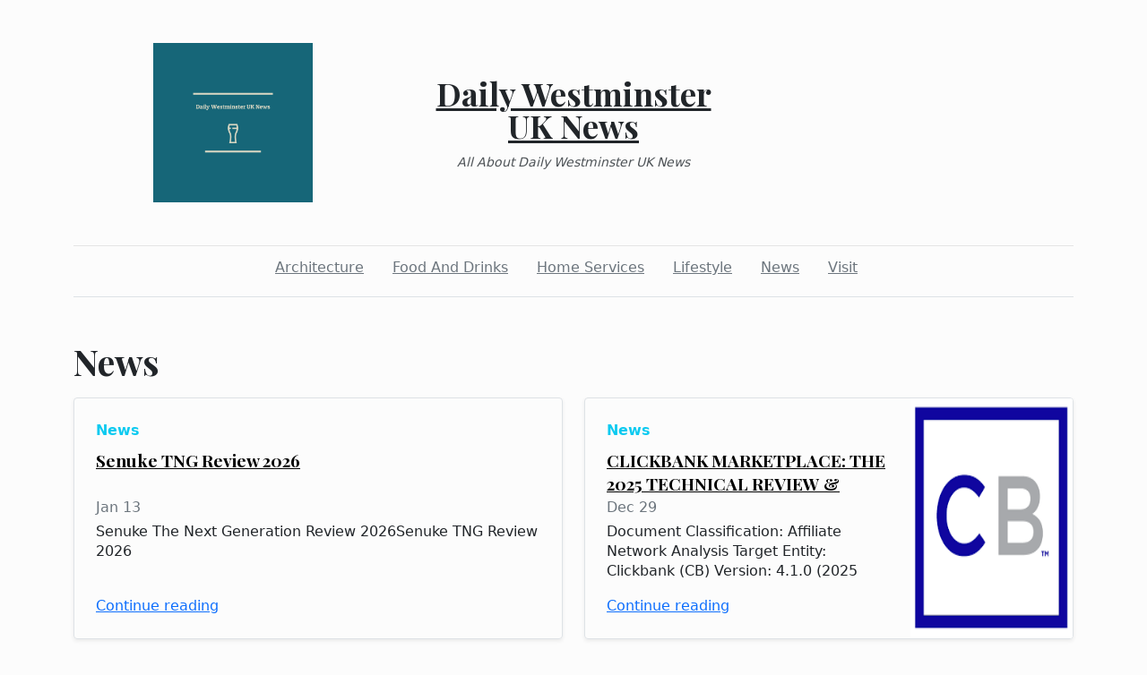

--- FILE ---
content_type: text/html; charset=utf-8
request_url: https://dailywestminsteruknews.com/category/news
body_size: 5328
content:
<!DOCTYPE html><html><head><meta charset="UTF-8"><meta name="viewport" content="width=device-width, initial-scale=1.0"><meta http-equiv="X-UA-Compatible" content="ie=edge"><link rel="icon" href="data:,"><title>Daily Westminster UK News</title><link href="https://cdn.jsdelivr.net/npm/bootstrap@5.1.3/dist/css/bootstrap.min.css" rel="stylesheet" integrity="sha384-1BmE4kWBq78iYhFldvKuhfTAU6auU8tT94WrHftjDbrCEXSU1oBoqyl2QvZ6jIW3" crossorigin="anonymous"><link rel="stylesheet" href="/static/styles.css"></head><body class="d-flex flex-column min-vh-100"><div class="container"><header class="blog-header py-5"><div class="row flex-nowrap justify-content-between align-items-center"><div class="col"><div class="text-center d-none d-lg-block" style="display:none!important"><img class="logo-img" src="https://i.imgur.com/5CunLTm.png" onload="this.parentNode.style.display = &quot;&quot;"></div></div><div class="col-4 text-center"><a class="blog-header-logo text-dark" href="/">Daily Westminster UK News</a><em class="d-block pt-3 small tagline">All About Daily Westminster UK News</em></div><div class="col"></div></div></header><div class="nav-scroller py-1 mb-2"><nav class="nav d-flex justify-content-center"><a class="p-2 me-3 link-secondary" href="/category/architecture">Architecture</a><a class="p-2 me-3 link-secondary" href="/category/food-and-drinks">Food And Drinks</a><a class="p-2 me-3 link-secondary" href="/category/home-services">Home Services</a><a class="p-2 me-3 link-secondary" href="/category/lifestyle">Lifestyle</a><a class="p-2 me-3 link-secondary" href="/category/news">News</a><a class="p-2 me-3 link-secondary" href="/category/visit">Visit</a></nav></div><div class="border-bottom"></div></div><main class="container mb-5"><h1 class="mb-3 pt-5">News</h1><div class="row mb-2"><div class="col-md-6 post-card"><div class="row g-0 border rounded overflow-hidden flex-md-row mb-4 shadow-sm post-card-height position-relative"><div class="col p-4 d-flex flex-column position-static"><strong class="d-inline-block mb-2 text-info"><a class="category-link" href="/category/news">News</a></strong><h4 class="post-title mb-0"><a href="/2026/01/13/senuke-tng-review-2026">Senuke TNG Review 2026</a></h4><div class="mb-1 text-muted">Jan 13</div><p class="card-text mb-auto post-lede">Senuke The Next Generation Review 2026Senuke TNG Review 2026</p><a href="/2026/01/13/senuke-tng-review-2026">Continue reading</a></div></div></div><div class="col-md-6 post-card"><div class="row g-0 border rounded overflow-hidden flex-md-row mb-4 shadow-sm post-card-height position-relative"><div class="col p-4 d-flex flex-column position-static"><strong class="d-inline-block mb-2 text-info"><a class="category-link" href="/category/news">News</a></strong><h4 class="post-title mb-0"><a href="/2025/12/29/clickbank-marketplace-the-2025-technical-review-and-affiliate-manual">CLICKBANK MARKETPLACE: THE 2025 TECHNICAL REVIEW &amp; AFFILIATE MANUAL</a></h4><div class="mb-1 text-muted">Dec 29</div><p class="card-text mb-auto post-lede">Document Classification: Affiliate Network Analysis Target Entity: Clickbank (CB) Version: 4.1.0 (2025 Market Update) Author:...  ----------------------------------------   TABLE O…</p><a href="/2025/12/29/clickbank-marketplace-the-2025-technical-review-and-affiliate-manual">Continue reading</a></div><div class="col-4 d-none d-lg-block" style="display:none!important"><div class="thumbnail-wrapper"><img class="thumbnail fill-v" src="https://encrypted-tbn0.gstatic.com/images?q=tbn:ANd9GcTJcb3B0ic37ypHn5UJQkKlDlnqjkBj5s4gQw&amp;s" onload="this.parentNode.parentNode.style.display = &quot;&quot;"></div></div></div></div><div class="col-md-6 post-card"><div class="row g-0 border rounded overflow-hidden flex-md-row mb-4 shadow-sm post-card-height position-relative"><div class="col p-4 d-flex flex-column position-static"><strong class="d-inline-block mb-2 text-info"><a class="category-link" href="/category/news">News</a></strong><h4 class="post-title mb-0"><a href="/2025/08/19/optimised-plumbing-services">Optimised Plumbing Services</a></h4><div class="mb-1 text-muted">Aug 19</div><p class="card-text mb-auto post-lede">LISTEN ON YOUR FAVORITE PLATFORM    Spotify Apple Podcasts Amazon Music iHeart Radio ...   GET THE EBOOK ON YOUR FAVORITE PLATFORM    Amazon Apple Books Kobo Barnes &amp; Noble ...   O…</p><a href="/2025/08/19/optimised-plumbing-services">Continue reading</a></div></div></div><div class="col-md-6 post-card"><div class="row g-0 border rounded overflow-hidden flex-md-row mb-4 shadow-sm post-card-height position-relative"><div class="col p-4 d-flex flex-column position-static"><strong class="d-inline-block mb-2 text-info"><a class="category-link" href="/category/news">News</a></strong><h4 class="post-title mb-0"><a href="/2025/06/27/homeowners-insurance-in-cape-coral-fl-lp-insurance-solutions">Homeowners Insurance in Cape Coral, FL - LP Insurance Solutions</a></h4><div class="mb-1 text-muted">Jun 27</div><p class="card-text mb-auto post-lede">Finding robust homeowners insurance in Cape Coral, FL, is essential, and LP Insurance Solutions truly stands out. We understand the unique protection needs of Florida homeowners, o…</p><a href="/2025/06/27/homeowners-insurance-in-cape-coral-fl-lp-insurance-solutions">Continue reading</a></div></div></div><div class="col-md-6 post-card"><div class="row g-0 border rounded overflow-hidden flex-md-row mb-4 shadow-sm post-card-height position-relative"><div class="col p-4 d-flex flex-column position-static"><strong class="d-inline-block mb-2 text-info"><a class="category-link" href="/category/news">News</a></strong><h4 class="post-title mb-0"><a href="/2025/03/24/armed-vs-unarmed-guards-which-option-is-right-for-your-tucson-property">Armed vs. Unarmed Guards: Which Option Is Right for Your Tucson Property?</a></h4><div class="mb-1 text-muted">Mar 24</div><p class="card-text mb-auto post-lede">Making the decision between armed and unarmed security guards can have lasting implications on safety, liability, and budget for your Tucson property or business. This report provi…</p><a href="/2025/03/24/armed-vs-unarmed-guards-which-option-is-right-for-your-tucson-property">Continue reading</a></div><div class="col-4 d-none d-lg-block" style="display:none!important"><div class="thumbnail-wrapper"><img class="thumbnail fill-v" src="https://lh5.googleusercontent.com/p/AF1QipPO8FBkt4vKrhueP8i0s6AVAuhO2mq5icGGbk7G" onload="this.parentNode.parentNode.style.display = &quot;&quot;"></div></div></div></div><div class="col-md-6 post-card"><div class="row g-0 border rounded overflow-hidden flex-md-row mb-4 shadow-sm post-card-height position-relative"><div class="col p-4 d-flex flex-column position-static"><strong class="d-inline-block mb-2 text-info"><a class="category-link" href="/category/news">News</a></strong><h4 class="post-title mb-0"><a href="/2025/02/27/why-you-should-hire-a-car-accident-legal-representative">Why You Should Hire a Car Accident Legal Representative</a></h4><div class="mb-1 text-muted">Feb 27</div><p class="card-text mb-auto post-lede">WHY YOU SHOULD HIRE A CAR ACCIDENT LEGAL REPRESENTATIVE  Car accidents are a leading cause of injuries and death in the United States. Each year, about 3 million people are injured…</p><a href="/2025/02/27/why-you-should-hire-a-car-accident-legal-representative">Continue reading</a></div><div class="col-4 d-none d-lg-block" style="display:none!important"><div class="thumbnail-wrapper"><img class="thumbnail fill-v" src="https://img.freepik.com/free-photo/front-view-male-with-head-leaning-steer-wheel-wheel_23-2148332918.jpg?t=st=1740680611~exp=1740684211~hmac=f82a2108cc486f5d494de2840bd634b6f5e5f63010d6b1cca5b86b918d2c3285&amp;w=1060" onload="this.parentNode.parentNode.style.display = &quot;&quot;"></div></div></div></div><div class="col-md-6 post-card"><div class="row g-0 border rounded overflow-hidden flex-md-row mb-4 shadow-sm post-card-height position-relative"><div class="col p-4 d-flex flex-column position-static"><strong class="d-inline-block mb-2 text-info"><a class="category-link" href="/category/news">News</a></strong><h4 class="post-title mb-0"><a href="/2025/02/27/why-you-should-hire-a-car-accident-legal-adviser">Why You Should Hire a Car Accident Legal Adviser</a></h4><div class="mb-1 text-muted">Feb 27</div><p class="card-text mb-auto post-lede">WHY YOU SHOULD HIRE A CAR ACCIDENT LEGAL ADVISER  Car accidents are a leading cause of injuries and death in the United States. Each year, about 3 million people are injured in mot…</p><a href="/2025/02/27/why-you-should-hire-a-car-accident-legal-adviser">Continue reading</a></div><div class="col-4 d-none d-lg-block" style="display:none!important"><div class="thumbnail-wrapper"><img class="thumbnail fill-v" src="https://img.freepik.com/free-photo/front-view-male-with-head-leaning-steer-wheel-wheel_23-2148332918.jpg?t=st=1740680611~exp=1740684211~hmac=f82a2108cc486f5d494de2840bd634b6f5e5f63010d6b1cca5b86b918d2c3285&amp;w=1060" onload="this.parentNode.parentNode.style.display = &quot;&quot;"></div></div></div></div><div class="col-md-6 post-card"><div class="row g-0 border rounded overflow-hidden flex-md-row mb-4 shadow-sm post-card-height position-relative"><div class="col p-4 d-flex flex-column position-static"><strong class="d-inline-block mb-2 text-info"><a class="category-link" href="/category/news">News</a></strong><h4 class="post-title mb-0"><a href="/2025/02/27/why-you-should-hire-a-car-accident-lawyer">Why You Should Hire a Car Accident Lawyer</a></h4><div class="mb-1 text-muted">Feb 27</div><p class="card-text mb-auto post-lede">WHY YOU SHOULD HIRE A CAR ACCIDENT LAWYER  Car accidents are a leading cause of injuries and death in the United States. Each year, about 3 million people are injured in motor vehi…</p><a href="/2025/02/27/why-you-should-hire-a-car-accident-lawyer">Continue reading</a></div><div class="col-4 d-none d-lg-block" style="display:none!important"><div class="thumbnail-wrapper"><img class="thumbnail fill-v" src="https://img.freepik.com/free-photo/front-view-male-with-head-leaning-steer-wheel-wheel_23-2148332918.jpg?t=st=1740680611~exp=1740684211~hmac=f82a2108cc486f5d494de2840bd634b6f5e5f63010d6b1cca5b86b918d2c3285&amp;w=1060" onload="this.parentNode.parentNode.style.display = &quot;&quot;"></div></div></div></div><div class="col-md-6 post-card"><div class="row g-0 border rounded overflow-hidden flex-md-row mb-4 shadow-sm post-card-height position-relative"><div class="col p-4 d-flex flex-column position-static"><strong class="d-inline-block mb-2 text-info"><a class="category-link" href="/category/news">News</a></strong><h4 class="post-title mb-0"><a href="/2025/02/27/why-you-should-hire-a-car-accident-attorney">Why You Should Hire a Car Accident Attorney</a></h4><div class="mb-1 text-muted">Feb 27</div><p class="card-text mb-auto post-lede">WHY YOU SHOULD HIRE A CAR ACCIDENT ATTORNEY  Car accidents are a leading cause of injuries and death in the United States. Each year, about 3 million people are injured in motor ve…</p><a href="/2025/02/27/why-you-should-hire-a-car-accident-attorney">Continue reading</a></div><div class="col-4 d-none d-lg-block" style="display:none!important"><div class="thumbnail-wrapper"><img class="thumbnail fill-v" src="https://img.freepik.com/free-photo/front-view-male-with-head-leaning-steer-wheel-wheel_23-2148332918.jpg?t=st=1740680611~exp=1740684211~hmac=f82a2108cc486f5d494de2840bd634b6f5e5f63010d6b1cca5b86b918d2c3285&amp;w=1060" onload="this.parentNode.parentNode.style.display = &quot;&quot;"></div></div></div></div><div class="col-md-6 post-card"><div class="row g-0 border rounded overflow-hidden flex-md-row mb-4 shadow-sm post-card-height position-relative"><div class="col p-4 d-flex flex-column position-static"><strong class="d-inline-block mb-2 text-info"><a class="category-link" href="/category/news">News</a></strong><h4 class="post-title mb-0"><a href="/2025/02/22/how-ac-service-can-help-costly-ac-repair">How AC Service Can Help Costly AC Repair</a></h4><div class="mb-1 text-muted">Feb 22</div><p class="card-text mb-auto post-lede">HOW AC SERVICE CAN HELP COSTLY AC REPAIR  Having an air conditioning system in good working order is censorious to your family’s comfort. The key to keeping your AC unit in tip-top…</p><a href="/2025/02/22/how-ac-service-can-help-costly-ac-repair">Continue reading</a></div><div class="col-4 d-none d-lg-block" style="display:none!important"><div class="thumbnail-wrapper"><img class="thumbnail fill-v" src="https://img.freepik.com/free-photo/medium-shot-people-wearing-safety-helmets_23-2149366668.jpg?t=st=1739596206~exp=1739599806~hmac=ca8e5af32aa5ed2215255629998c23925d1a14fb6f2bd82d3e4b9aea13872077&amp;w=740" onload="this.parentNode.parentNode.style.display = &quot;&quot;"></div></div></div></div><div class="col-md-6 post-card"><div class="row g-0 border rounded overflow-hidden flex-md-row mb-4 shadow-sm post-card-height position-relative"><div class="col p-4 d-flex flex-column position-static"><strong class="d-inline-block mb-2 text-info"><a class="category-link" href="/category/news">News</a></strong><h4 class="post-title mb-0"><a href="/2025/02/22/how-ac-service-can-stop-costly-ac-repair">How AC Service Can Stop Costly AC Repair</a></h4><div class="mb-1 text-muted">Feb 22</div><p class="card-text mb-auto post-lede">HOW AC SERVICE CAN STOP COSTLY AC REPAIR  Having an air conditioning system in good working order is risky to your family’s comfort. The key to keeping your AC unit in tip-top shap…</p><a href="/2025/02/22/how-ac-service-can-stop-costly-ac-repair">Continue reading</a></div><div class="col-4 d-none d-lg-block" style="display:none!important"><div class="thumbnail-wrapper"><img class="thumbnail fill-v" src="https://img.freepik.com/free-photo/medium-shot-people-wearing-safety-helmets_23-2149366668.jpg?t=st=1739596206~exp=1739599806~hmac=ca8e5af32aa5ed2215255629998c23925d1a14fb6f2bd82d3e4b9aea13872077&amp;w=740" onload="this.parentNode.parentNode.style.display = &quot;&quot;"></div></div></div></div><div class="col-md-6 post-card"><div class="row g-0 border rounded overflow-hidden flex-md-row mb-4 shadow-sm post-card-height position-relative"><div class="col p-4 d-flex flex-column position-static"><strong class="d-inline-block mb-2 text-info"><a class="category-link" href="/category/news">News</a></strong><h4 class="post-title mb-0"><a href="/2025/02/22/how-ac-service-can-save-costly-ac-repair">How AC Service Can Save Costly AC Repair</a></h4><div class="mb-1 text-muted">Feb 22</div><p class="card-text mb-auto post-lede">HOW AC SERVICE CAN SAVE COSTLY AC REPAIR  Having an air conditioning system in good working order is serious to your family’s comfort. The key to keeping your AC unit in tip-top sh…</p><a href="/2025/02/22/how-ac-service-can-save-costly-ac-repair">Continue reading</a></div><div class="col-4 d-none d-lg-block" style="display:none!important"><div class="thumbnail-wrapper"><img class="thumbnail fill-v" src="https://img.freepik.com/free-photo/medium-shot-people-wearing-safety-helmets_23-2149366668.jpg?t=st=1739596206~exp=1739599806~hmac=ca8e5af32aa5ed2215255629998c23925d1a14fb6f2bd82d3e4b9aea13872077&amp;w=740" onload="this.parentNode.parentNode.style.display = &quot;&quot;"></div></div></div></div><div class="col-md-6 post-card"><div class="row g-0 border rounded overflow-hidden flex-md-row mb-4 shadow-sm post-card-height position-relative"><div class="col p-4 d-flex flex-column position-static"><strong class="d-inline-block mb-2 text-info"><a class="category-link" href="/category/news">News</a></strong><h4 class="post-title mb-0"><a href="/2025/02/22/how-ac-service-can-prevent-costly-ac-repair">How AC Service Can Prevent Costly AC Repair</a></h4><div class="mb-1 text-muted">Feb 22</div><p class="card-text mb-auto post-lede">HOW AC SERVICE CAN PREVENT COSTLY AC REPAIR  Having an air conditioning system in good working order is critical to your family’s comfort. The key to keeping your AC unit in tip-to…</p><a href="/2025/02/22/how-ac-service-can-prevent-costly-ac-repair">Continue reading</a></div><div class="col-4 d-none d-lg-block" style="display:none!important"><div class="thumbnail-wrapper"><img class="thumbnail fill-v" src="https://img.freepik.com/free-photo/medium-shot-people-wearing-safety-helmets_23-2149366668.jpg?t=st=1739596206~exp=1739599806~hmac=ca8e5af32aa5ed2215255629998c23925d1a14fb6f2bd82d3e4b9aea13872077&amp;w=740" onload="this.parentNode.parentNode.style.display = &quot;&quot;"></div></div></div></div><div class="col-md-6 post-card"><div class="row g-0 border rounded overflow-hidden flex-md-row mb-4 shadow-sm post-card-height position-relative"><div class="col p-4 d-flex flex-column position-static"><strong class="d-inline-block mb-2 text-info"><a class="category-link" href="/category/news">News</a></strong><h4 class="post-title mb-0"><a href="/2025/02/20/vitamine-pentru-zona-zoster">Vitamine Pentru Zona Zoster</a></h4><div class="mb-1 text-muted">Feb 20</div><p class="card-text mb-auto post-lede">VITAMINE PENTRU ZONA ZOSTER  Zona zoster, cunoscută și sub denumirea de herpes zoster, este o infecție virală cauzată de reactivarea virusului varicelo-zosterian (VZV). Boala afect…</p><a href="/2025/02/20/vitamine-pentru-zona-zoster">Continue reading</a></div><div class="col-4 d-none d-lg-block" style="display:none!important"><div class="thumbnail-wrapper"><img class="thumbnail fill-v" src="https://images.pexels.com/photos/3683101/pexels-photo-3683101.jpeg?auto=compress&amp;cs=tinysrgb&amp;w=1260&amp;h=750&amp;dpr=1" onload="this.parentNode.parentNode.style.display = &quot;&quot;"></div></div></div></div><div class="col-md-6 post-card"><div class="row g-0 border rounded overflow-hidden flex-md-row mb-4 shadow-sm post-card-height position-relative"><div class="col p-4 d-flex flex-column position-static"><strong class="d-inline-block mb-2 text-info"><a class="category-link" href="/category/news">News</a></strong><h4 class="post-title mb-0"><a href="/2025/02/17/vitamine-pentru-zona-zoster">Vitamine Pentru Zona Zoster</a></h4><div class="mb-1 text-muted">Feb 17</div><p class="card-text mb-auto post-lede">VITAMINE PENTRU ZONA ZOSTER  Zona zoster, cunoscută și sub denumirea de herpes zoster, este o infecție virală cauzată de reactivarea virusului varicelo-zosterian (VZV). Boala afect…</p><a href="/2025/02/17/vitamine-pentru-zona-zoster">Continue reading</a></div><div class="col-4 d-none d-lg-block" style="display:none!important"><div class="thumbnail-wrapper"><img class="thumbnail fill-v" src="https://images.pexels.com/photos/3683101/pexels-photo-3683101.jpeg?auto=compress&amp;cs=tinysrgb&amp;w=1260&amp;h=750&amp;dpr=1" onload="this.parentNode.parentNode.style.display = &quot;&quot;"></div></div></div></div><div class="col-md-6 post-card"><div class="row g-0 border rounded overflow-hidden flex-md-row mb-4 shadow-sm post-card-height position-relative"><div class="col p-4 d-flex flex-column position-static"><strong class="d-inline-block mb-2 text-info"><a class="category-link" href="/category/news">News</a></strong><h4 class="post-title mb-0"><a href="/2025/02/03/choosing-the-good-roofer-is-essential">Choosing the Good Roofer is Essential</a></h4><div class="mb-1 text-muted">Feb 3</div><p class="card-text mb-auto post-lede">CHOOSING THE GOOD ROOFER IS ESSENTIAL  When it comes to maintaining, fixing or installing roofs, homeowners often turn to expert roofing professionals. These professionals have a v…</p><a href="/2025/02/03/choosing-the-good-roofer-is-essential">Continue reading</a></div><div class="col-4 d-none d-lg-block" style="display:none!important"><div class="thumbnail-wrapper"><img class="thumbnail fill-v" src="https://img.freepik.com/free-photo/full-shot-smiley-man-working-roof_23-2149343672.jpg?t=st=1738562463~exp=1738566063~hmac=c8c90b5419b439588a3fddd8433b99fcc55cd8fab984588681f0a0a68d45a695&amp;w=740" onload="this.parentNode.parentNode.style.display = &quot;&quot;"></div></div></div></div><div class="col-md-6 post-card"><div class="row g-0 border rounded overflow-hidden flex-md-row mb-4 shadow-sm post-card-height position-relative"><div class="col p-4 d-flex flex-column position-static"><strong class="d-inline-block mb-2 text-info"><a class="category-link" href="/category/news">News</a></strong><h4 class="post-title mb-0"><a href="/2025/02/03/choosing-the-right-roofer-is-crucial">Choosing the Right Roofer is Crucial</a></h4><div class="mb-1 text-muted">Feb 3</div><p class="card-text mb-auto post-lede">CHOOSING THE RIGHT ROOFER IS CRUCIAL  When it comes to maintaining, repairing or installing roofs, householders often turn to skilled roofing professionals. These professionals hav…</p><a href="/2025/02/03/choosing-the-right-roofer-is-crucial">Continue reading</a></div><div class="col-4 d-none d-lg-block" style="display:none!important"><div class="thumbnail-wrapper"><img class="thumbnail fill-v" src="https://img.freepik.com/free-photo/full-shot-smiley-man-working-roof_23-2149343672.jpg?t=st=1738562463~exp=1738566063~hmac=c8c90b5419b439588a3fddd8433b99fcc55cd8fab984588681f0a0a68d45a695&amp;w=740" onload="this.parentNode.parentNode.style.display = &quot;&quot;"></div></div></div></div><div class="col-md-6 post-card"><div class="row g-0 border rounded overflow-hidden flex-md-row mb-4 shadow-sm post-card-height position-relative"><div class="col p-4 d-flex flex-column position-static"><strong class="d-inline-block mb-2 text-info"><a class="category-link" href="/category/news">News</a></strong><h4 class="post-title mb-0"><a href="/2025/02/03/choosing-the-right-roofer-is-essential">Choosing the Right Roofer is Essential</a></h4><div class="mb-1 text-muted">Feb 3</div><p class="card-text mb-auto post-lede">CHOOSING THE RIGHT ROOFER IS ESSENTIAL  When it comes to maintaining, repairing or installing roofs, homeowners often turn to expert roofing professionals. These professionals have…</p><a href="/2025/02/03/choosing-the-right-roofer-is-essential">Continue reading</a></div><div class="col-4 d-none d-lg-block" style="display:none!important"><div class="thumbnail-wrapper"><img class="thumbnail fill-v" src="https://img.freepik.com/free-photo/full-shot-smiley-man-working-roof_23-2149343672.jpg?t=st=1738562463~exp=1738566063~hmac=c8c90b5419b439588a3fddd8433b99fcc55cd8fab984588681f0a0a68d45a695&amp;w=740" onload="this.parentNode.parentNode.style.display = &quot;&quot;"></div></div></div></div><div class="col-md-6 post-card"><div class="row g-0 border rounded overflow-hidden flex-md-row mb-4 shadow-sm post-card-height position-relative"><div class="col p-4 d-flex flex-column position-static"><strong class="d-inline-block mb-2 text-info"><a class="category-link" href="/category/news">News</a></strong><h4 class="post-title mb-0"><a href="/2025/02/03/choosing-the-right-roofer-is-important">Choosing the Right Roofer is Important</a></h4><div class="mb-1 text-muted">Feb 3</div><p class="card-text mb-auto post-lede">CHOOSING THE RIGHT ROOFER IS IMPORTANT  When it comes to maintaining, repairing or installing roofs, homeowners often turn to skilled roofing professionals. These professionals hav…</p><a href="/2025/02/03/choosing-the-right-roofer-is-important">Continue reading</a></div><div class="col-4 d-none d-lg-block" style="display:none!important"><div class="thumbnail-wrapper"><img class="thumbnail fill-v" src="https://img.freepik.com/free-photo/full-shot-smiley-man-working-roof_23-2149343672.jpg?t=st=1738562463~exp=1738566063~hmac=c8c90b5419b439588a3fddd8433b99fcc55cd8fab984588681f0a0a68d45a695&amp;w=740" onload="this.parentNode.parentNode.style.display = &quot;&quot;"></div></div></div></div><div class="col-md-6 post-card"><div class="row g-0 border rounded overflow-hidden flex-md-row mb-4 shadow-sm post-card-height position-relative"><div class="col p-4 d-flex flex-column position-static"><strong class="d-inline-block mb-2 text-info"><a class="category-link" href="/category/news">News</a></strong><h4 class="post-title mb-0"><a href="/2025/01/21/ocean-plumbing-and-air-best-plumbing-and-hvac-services-in-miami-fl">Ocean Plumbing and Air: Best Plumbing and HVAC Services in Miami, FL</a></h4><div class="mb-1 text-muted">Jan 21</div><p class="card-text mb-auto post-lede">OCEAN PLUMBING AND AIR: BEST PLUMBING AND HVAC SERVICES IN MIAMI, FL  The Miami-based company enhances home comfort with expert plumbing and air conditioning repair services to mee…</p><a href="/2025/01/21/ocean-plumbing-and-air-best-plumbing-and-hvac-services-in-miami-fl">Continue reading</a></div><div class="col-4 d-none d-lg-block" style="display:none!important"><div class="thumbnail-wrapper"><img class="thumbnail fill-v" src="https://images.pexels.com/photos/2033343/pexels-photo-2033343.jpeg?dpr=1" onload="this.parentNode.parentNode.style.display = &quot;&quot;"></div></div></div></div><div class="col-md-6 post-card"><div class="row g-0 border rounded overflow-hidden flex-md-row mb-4 shadow-sm post-card-height position-relative"><div class="col p-4 d-flex flex-column position-static"><strong class="d-inline-block mb-2 text-info"><a class="category-link" href="/category/news">News</a></strong><h4 class="post-title mb-0"><a href="/2025/01/21/ocean-plumbing-and-air-reliable-plumbing-and-hvac-services-in-miami-fl">Ocean Plumbing and Air: Reliable Plumbing and HVAC Services in Miami, FL</a></h4><div class="mb-1 text-muted">Jan 21</div><p class="card-text mb-auto post-lede">OCEAN PLUMBING AND AIR: RELIABLE PLUMBING AND HVAC SERVICES IN MIAMI, FL  The Miami-based company enhances home comfort with expert plumbing and air conditioning repair services to…</p><a href="/2025/01/21/ocean-plumbing-and-air-reliable-plumbing-and-hvac-services-in-miami-fl">Continue reading</a></div><div class="col-4 d-none d-lg-block" style="display:none!important"><div class="thumbnail-wrapper"><img class="thumbnail fill-v" src="https://images.pexels.com/photos/2033343/pexels-photo-2033343.jpeg?dpr=1" onload="this.parentNode.parentNode.style.display = &quot;&quot;"></div></div></div></div><div class="col-md-6 post-card"><div class="row g-0 border rounded overflow-hidden flex-md-row mb-4 shadow-sm post-card-height position-relative"><div class="col p-4 d-flex flex-column position-static"><strong class="d-inline-block mb-2 text-info"><a class="category-link" href="/category/news">News</a></strong><h4 class="post-title mb-0"><a href="/2025/01/21/ocean-plumbing-and-air-dependable-plumbing-and-hvac-services-in-miami-fl">Ocean Plumbing and Air: Dependable Plumbing and HVAC Services in Miami, FL</a></h4><div class="mb-1 text-muted">Jan 21</div><p class="card-text mb-auto post-lede">OCEAN PLUMBING AND AIR: DEPENDABLE PLUMBING AND HVAC SERVICES IN MIAMI, FL  The Miami-based company enhances home comfort with expert plumbing and air conditioning repair services …</p><a href="/2025/01/21/ocean-plumbing-and-air-dependable-plumbing-and-hvac-services-in-miami-fl">Continue reading</a></div><div class="col-4 d-none d-lg-block" style="display:none!important"><div class="thumbnail-wrapper"><img class="thumbnail fill-v" src="https://images.pexels.com/photos/2033343/pexels-photo-2033343.jpeg?dpr=1" onload="this.parentNode.parentNode.style.display = &quot;&quot;"></div></div></div></div><div class="col-md-6 post-card"><div class="row g-0 border rounded overflow-hidden flex-md-row mb-4 shadow-sm post-card-height position-relative"><div class="col p-4 d-flex flex-column position-static"><strong class="d-inline-block mb-2 text-info"><a class="category-link" href="/category/news">News</a></strong><h4 class="post-title mb-0"><a href="/2025/01/21/ocean-plumbing-and-air-trusted-plumbing-and-hvac-services-in-miami-fl">Ocean Plumbing and Air: Trusted Plumbing and HVAC Services in Miami, FL</a></h4><div class="mb-1 text-muted">Jan 21</div><p class="card-text mb-auto post-lede">OCEAN PLUMBING AND AIR: TRUSTED PLUMBING AND HVAC SERVICES IN MIAMI, FL  The Miami-based company enhances home comfort with expert plumbing and air conditioning repair services to …</p><a href="/2025/01/21/ocean-plumbing-and-air-trusted-plumbing-and-hvac-services-in-miami-fl">Continue reading</a></div><div class="col-4 d-none d-lg-block" style="display:none!important"><div class="thumbnail-wrapper"><img class="thumbnail fill-v" src="https://images.pexels.com/photos/2033343/pexels-photo-2033343.jpeg?dpr=1" onload="this.parentNode.parentNode.style.display = &quot;&quot;"></div></div></div></div><div class="col-md-6 post-card"><div class="row g-0 border rounded overflow-hidden flex-md-row mb-4 shadow-sm post-card-height position-relative"><div class="col p-4 d-flex flex-column position-static"><strong class="d-inline-block mb-2 text-info"><a class="category-link" href="/category/news">News</a></strong><h4 class="post-title mb-0"><a href="/2025/01/20/the-profits-of-ac-repair">The Profits of AC Repair</a></h4><div class="mb-1 text-muted">Jan 20</div><p class="card-text mb-auto post-lede">THE PROFITS OF AC REPAIR  An air conditioning system is a tricky piece of machinery with various components that work in tandem to provide cooling. If any of these parts malfunctio…</p><a href="/2025/01/20/the-profits-of-ac-repair">Continue reading</a></div><div class="col-4 d-none d-lg-block" style="display:none!important"><div class="thumbnail-wrapper"><img class="thumbnail fill-v" src="https://img.freepik.com/free-photo/skilled-electrician-contracted-check-up-outdoor-air-conditioner-starting-work-shift-trained-worker-wearing-protective-gear-preparing-service-faulty-external-hvac-system_482257-63954.jpg?t=st=1737390731~exp=1737394331~hmac=92d6d528927966bbd3069b630622e3ab41ef7aa4129" onload="this.parentNode.parentNode.style.display = &quot;&quot;"></div></div></div></div><div class="col-md-6 post-card"><div class="row g-0 border rounded overflow-hidden flex-md-row mb-4 shadow-sm post-card-height position-relative"><div class="col p-4 d-flex flex-column position-static"><strong class="d-inline-block mb-2 text-info"><a class="category-link" href="/category/news">News</a></strong><h4 class="post-title mb-0"><a href="/2025/01/20/the-advantages-of-ac-repair">The Advantages of AC Repair</a></h4><div class="mb-1 text-muted">Jan 20</div><p class="card-text mb-auto post-lede">THE ADVANTAGES OF AC REPAIR  An air conditioning system is a complex piece of machinery with several components that work in tandem to provide cooling. If any of these parts malfun…</p><a href="/2025/01/20/the-advantages-of-ac-repair">Continue reading</a></div><div class="col-4 d-none d-lg-block" style="display:none!important"><div class="thumbnail-wrapper"><img class="thumbnail fill-v" src="https://img.freepik.com/free-photo/skilled-electrician-contracted-check-up-outdoor-air-conditioner-starting-work-shift-trained-worker-wearing-protective-gear-preparing-service-faulty-external-hvac-system_482257-63954.jpg?t=st=1737390731~exp=1737394331~hmac=92d6d528927966bbd3069b630622e3ab41ef7aa4129" onload="this.parentNode.parentNode.style.display = &quot;&quot;"></div></div></div></div><div class="col-md-6 post-card"><div class="row g-0 border rounded overflow-hidden flex-md-row mb-4 shadow-sm post-card-height position-relative"><div class="col p-4 d-flex flex-column position-static"><strong class="d-inline-block mb-2 text-info"><a class="category-link" href="/category/news">News</a></strong><h4 class="post-title mb-0"><a href="/2025/01/20/the-benefits-of-ac-repair">The Benefits of AC Repair</a></h4><div class="mb-1 text-muted">Jan 20</div><p class="card-text mb-auto post-lede">THE BENEFITS OF AC REPAIR  An air conditioning system is a complex piece of machinery with various components that work in tandem to provide cooling. If any of these parts malfunct…</p><a href="/2025/01/20/the-benefits-of-ac-repair">Continue reading</a></div><div class="col-4 d-none d-lg-block" style="display:none!important"><div class="thumbnail-wrapper"><img class="thumbnail fill-v" src="https://img.freepik.com/free-photo/skilled-electrician-contracted-check-up-outdoor-air-conditioner-starting-work-shift-trained-worker-wearing-protective-gear-preparing-service-faulty-external-hvac-system_482257-63954.jpg?t=st=1737390731~exp=1737394331~hmac=92d6d528927966bbd3069b630622e3ab41ef7aa4129" onload="this.parentNode.parentNode.style.display = &quot;&quot;"></div></div></div></div><div class="col-md-6 post-card"><div class="row g-0 border rounded overflow-hidden flex-md-row mb-4 shadow-sm post-card-height position-relative"><div class="col p-4 d-flex flex-column position-static"><strong class="d-inline-block mb-2 text-info"><a class="category-link" href="/category/news">News</a></strong><h4 class="post-title mb-0"><a href="/2025/01/12/the-benefits-of-hiring-a-reliable-247-plumbing-service-in-phoenix-az">The Benefits of Hiring a Reliable 24/7 Plumbing Service in Phoenix, AZ</a></h4><div class="mb-1 text-muted">Jan 12</div><p class="card-text mb-auto post-lede">Unexpected plumbing issues can strike at the worst possible times, leaving homeowners and companies scrambling for solutions. Fortunately, locating a trusted emergency plumber in P…</p><a href="/2025/01/12/the-benefits-of-hiring-a-reliable-247-plumbing-service-in-phoenix-az">Continue reading</a></div><div class="col-4 d-none d-lg-block" style="display:none!important"><div class="thumbnail-wrapper"><img class="thumbnail fill-v" src="https://www.apacheplumbingservices.com/wp-content/uploads/2023/05/phoenix-plumber.jpg" onload="this.parentNode.parentNode.style.display = &quot;&quot;"></div></div></div></div><div class="col-md-6 post-card"><div class="row g-0 border rounded overflow-hidden flex-md-row mb-4 shadow-sm post-card-height position-relative"><div class="col p-4 d-flex flex-column position-static"><strong class="d-inline-block mb-2 text-info"><a class="category-link" href="/category/news">News</a></strong><h4 class="post-title mb-0"><a href="/2025/01/07/the-future-of-link-building-with-advanced-seo-automation-tools">The Future of Link Building with Advanced SEO Automation Tools</a></h4><div class="mb-1 text-muted">Jan 7</div><p class="card-text mb-auto post-lede">In the competitive world of digital marketing, building high-quality backlinks is essential for success. Tools like SEO NEO are changing the game for professionals. This article ex…</p><a href="/2025/01/07/the-future-of-link-building-with-advanced-seo-automation-tools">Continue reading</a></div><div class="col-4 d-none d-lg-block" style="display:none!important"><div class="thumbnail-wrapper"><img class="thumbnail fill-v" src="https://en.wikipedia.org/wiki/File:Demystifying_Search_Engine_Optimization_-viz_notes-_-wcyvr_(8084222814).jpg" onload="this.parentNode.parentNode.style.display = &quot;&quot;"></div></div></div></div><div class="col-md-6 post-card"><div class="row g-0 border rounded overflow-hidden flex-md-row mb-4 shadow-sm post-card-height position-relative"><div class="col p-4 d-flex flex-column position-static"><strong class="d-inline-block mb-2 text-info"><a class="category-link" href="/category/news">News</a></strong><h4 class="post-title mb-0"><a href="/2024/12/23/what-does-a-roofer-do">What Does a Roofer Do</a></h4><div class="mb-1 text-muted">Dec 23</div><p class="card-text mb-auto post-lede">WHAT DOES A ROOFER DO  Roofers install, replace and repair roofs on residential or commercial buildings. They may also spray walls, sidings and other structures with material to bi…</p><a href="/2024/12/23/what-does-a-roofer-do">Continue reading</a></div><div class="col-4 d-none d-lg-block" style="display:none!important"><div class="thumbnail-wrapper"><img class="thumbnail fill-v" src="https://img.freepik.com/free-photo/man-working-roof-with-hammer-full-shot_23-2149343668.jpg?t=st=1734960455~exp=1734964055~hmac=91b7d02ea10ad22749b440c1d58a3c85bf36db4b6d3845bb12cb3dc65233f4a1&amp;w=740" onload="this.parentNode.parentNode.style.display = &quot;&quot;"></div></div></div></div><div class="col-md-6 post-card"><div class="row g-0 border rounded overflow-hidden flex-md-row mb-4 shadow-sm post-card-height position-relative"><div class="col p-4 d-flex flex-column position-static"><strong class="d-inline-block mb-2 text-info"><a class="category-link" href="/category/news">News</a></strong><h4 class="post-title mb-0"><a href="/2024/12/23/what-does-a-craftsman-do">What Does a Craftsman Do</a></h4><div class="mb-1 text-muted">Dec 23</div><p class="card-text mb-auto post-lede">WHAT DOES A CRAFTSMAN DO  Roofers install, replace and repair roofs on residential or commercial buildings. They may also spray fence, sidings and other structures with material to…</p><a href="/2024/12/23/what-does-a-craftsman-do">Continue reading</a></div><div class="col-4 d-none d-lg-block" style="display:none!important"><div class="thumbnail-wrapper"><img class="thumbnail fill-v" src="https://img.freepik.com/free-photo/man-working-roof-with-hammer-full-shot_23-2149343668.jpg?t=st=1734960455~exp=1734964055~hmac=91b7d02ea10ad22749b440c1d58a3c85bf36db4b6d3845bb12cb3dc65233f4a1&amp;w=740" onload="this.parentNode.parentNode.style.display = &quot;&quot;"></div></div></div></div></div><div class="row"><div class="col"><a href="/category/news/2024-12-24">Next Page</a></div></div></main><footer class="container-fluid px-5 blog-footer d-flex justify-content-between mt-auto"><div>© dailywestminsteruknews.com</div><div><a class="me-3" href="/privacy-policy">Privacy Policy</a><a class="me-3" href="/terms-of-use">Terms of Service</a><a class="me-3" href="https://forms.office.com/r/UeGxjWtzty">DMCA Notice</a></div></footer><script src="https://cdn.jsdelivr.net/npm/bootstrap@5.1.3/dist/js/bootstrap.min.js" integrity="sha384-QJHtvGhmr9XOIpI6YVutG+2QOK9T+ZnN4kzFN1RtK3zEFEIsxhlmWl5/YESvpZ13" crossorigin="anonymous"></script><script defer src="https://static.cloudflareinsights.com/beacon.min.js/vcd15cbe7772f49c399c6a5babf22c1241717689176015" integrity="sha512-ZpsOmlRQV6y907TI0dKBHq9Md29nnaEIPlkf84rnaERnq6zvWvPUqr2ft8M1aS28oN72PdrCzSjY4U6VaAw1EQ==" data-cf-beacon='{"version":"2024.11.0","token":"3504811ee383436a9e850f54d502594e","r":1,"server_timing":{"name":{"cfCacheStatus":true,"cfEdge":true,"cfExtPri":true,"cfL4":true,"cfOrigin":true,"cfSpeedBrain":true},"location_startswith":null}}' crossorigin="anonymous"></script>
</body></html>